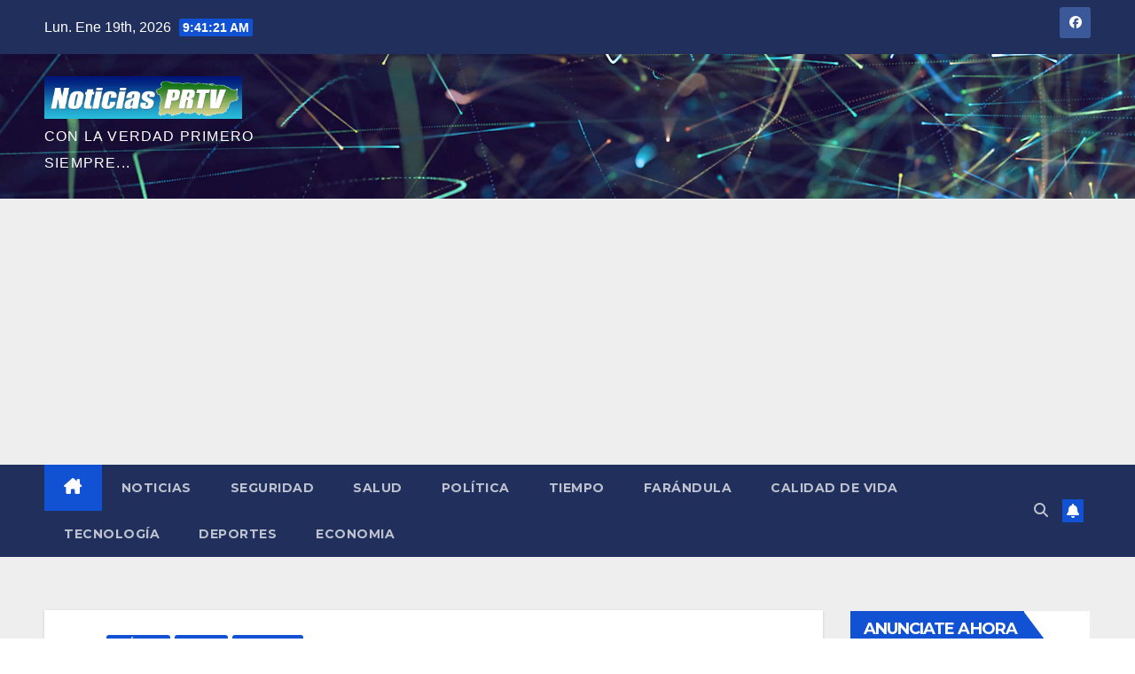

--- FILE ---
content_type: text/html; charset=UTF-8
request_url: http://noticiasprtv.com/chayanne-se-une-al-grupo-de-artistas-que-le-piden-a-rossello-que-salga-de-la-gobernacion/
body_size: 16001
content:
<!DOCTYPE html>
<html lang="es">
<head>
<meta charset="UTF-8">
<meta name="viewport" content="width=device-width, initial-scale=1">
<link rel="profile" href="http://gmpg.org/xfn/11">
<title>Chayanne se une al grupo de artistas que le piden a Rosselló que salga de la gobernación</title>
<meta name='robots' content='max-image-preview:large' />
<link rel="dns-prefetch" href="http://static.hupso.com/share/js/counters.js"><link rel="preconnect" href="http://static.hupso.com/share/js/counters.js"><link rel="preload" href="http://static.hupso.com/share/js/counters.js"><meta property="og:image" content="http://noticiasprtv.com/wp-content/uploads/2019/07/chayanne-200x300.jpg"/>
<!-- Open Graph Meta Tags generated by Blog2Social 873 - https://www.blog2social.com -->
<meta property="og:title" content="Chayanne se une al grupo de artistas que le piden a Rosselló que salga de la gobernación"/>
<meta property="og:description" content="La estrella boricua se sumo esta tarde a todos los artistas que le solicitan a Rosselló que salga de su posición para que la isla pueda continuar hacia adelan"/>
<meta property="og:url" content="/chayanne-se-une-al-grupo-de-artistas-que-le-piden-a-rossello-que-salga-de-la-gobernacion/"/>
<meta property="og:image" content="http://noticiasprtv.com/wp-content/uploads/2019/07/chayanne.jpg"/>
<meta property="og:image:width" content="640" />
<meta property="og:image:height" content="960" />
<meta property="og:type" content="article"/>
<meta property="og:article:published_time" content="2019-07-17 16:01:34"/>
<meta property="og:article:modified_time" content="2019-07-17 16:01:35"/>
<!-- Open Graph Meta Tags generated by Blog2Social 873 - https://www.blog2social.com -->

<!-- Twitter Card generated by Blog2Social 873 - https://www.blog2social.com -->
<meta name="twitter:card" content="summary">
<meta name="twitter:title" content="Chayanne se une al grupo de artistas que le piden a Rosselló que salga de la gobernación"/>
<meta name="twitter:description" content="La estrella boricua se sumo esta tarde a todos los artistas que le solicitan a Rosselló que salga de su posición para que la isla pueda continuar hacia adelan"/>
<meta name="twitter:image" content="http://noticiasprtv.com/wp-content/uploads/2019/07/chayanne.jpg"/>
<!-- Twitter Card generated by Blog2Social 873 - https://www.blog2social.com -->
<meta name="author" content="Redaccion NoticiasPRTV"/>
<link rel='dns-prefetch' href='//fonts.googleapis.com' />
<link rel="alternate" type="application/rss+xml" title=" &raquo; Feed" href="http://noticiasprtv.com/feed/" />
<link rel="alternate" type="application/rss+xml" title=" &raquo; Feed de los comentarios" href="http://noticiasprtv.com/comments/feed/" />
<script>
window._wpemojiSettings = {"baseUrl":"https:\/\/s.w.org\/images\/core\/emoji\/15.0.3\/72x72\/","ext":".png","svgUrl":"https:\/\/s.w.org\/images\/core\/emoji\/15.0.3\/svg\/","svgExt":".svg","source":{"concatemoji":"http:\/\/noticiasprtv.com\/wp-includes\/js\/wp-emoji-release.min.js?ver=6.6.4"}};
/*! This file is auto-generated */
!function(i,n){var o,s,e;function c(e){try{var t={supportTests:e,timestamp:(new Date).valueOf()};sessionStorage.setItem(o,JSON.stringify(t))}catch(e){}}function p(e,t,n){e.clearRect(0,0,e.canvas.width,e.canvas.height),e.fillText(t,0,0);var t=new Uint32Array(e.getImageData(0,0,e.canvas.width,e.canvas.height).data),r=(e.clearRect(0,0,e.canvas.width,e.canvas.height),e.fillText(n,0,0),new Uint32Array(e.getImageData(0,0,e.canvas.width,e.canvas.height).data));return t.every(function(e,t){return e===r[t]})}function u(e,t,n){switch(t){case"flag":return n(e,"\ud83c\udff3\ufe0f\u200d\u26a7\ufe0f","\ud83c\udff3\ufe0f\u200b\u26a7\ufe0f")?!1:!n(e,"\ud83c\uddfa\ud83c\uddf3","\ud83c\uddfa\u200b\ud83c\uddf3")&&!n(e,"\ud83c\udff4\udb40\udc67\udb40\udc62\udb40\udc65\udb40\udc6e\udb40\udc67\udb40\udc7f","\ud83c\udff4\u200b\udb40\udc67\u200b\udb40\udc62\u200b\udb40\udc65\u200b\udb40\udc6e\u200b\udb40\udc67\u200b\udb40\udc7f");case"emoji":return!n(e,"\ud83d\udc26\u200d\u2b1b","\ud83d\udc26\u200b\u2b1b")}return!1}function f(e,t,n){var r="undefined"!=typeof WorkerGlobalScope&&self instanceof WorkerGlobalScope?new OffscreenCanvas(300,150):i.createElement("canvas"),a=r.getContext("2d",{willReadFrequently:!0}),o=(a.textBaseline="top",a.font="600 32px Arial",{});return e.forEach(function(e){o[e]=t(a,e,n)}),o}function t(e){var t=i.createElement("script");t.src=e,t.defer=!0,i.head.appendChild(t)}"undefined"!=typeof Promise&&(o="wpEmojiSettingsSupports",s=["flag","emoji"],n.supports={everything:!0,everythingExceptFlag:!0},e=new Promise(function(e){i.addEventListener("DOMContentLoaded",e,{once:!0})}),new Promise(function(t){var n=function(){try{var e=JSON.parse(sessionStorage.getItem(o));if("object"==typeof e&&"number"==typeof e.timestamp&&(new Date).valueOf()<e.timestamp+604800&&"object"==typeof e.supportTests)return e.supportTests}catch(e){}return null}();if(!n){if("undefined"!=typeof Worker&&"undefined"!=typeof OffscreenCanvas&&"undefined"!=typeof URL&&URL.createObjectURL&&"undefined"!=typeof Blob)try{var e="postMessage("+f.toString()+"("+[JSON.stringify(s),u.toString(),p.toString()].join(",")+"));",r=new Blob([e],{type:"text/javascript"}),a=new Worker(URL.createObjectURL(r),{name:"wpTestEmojiSupports"});return void(a.onmessage=function(e){c(n=e.data),a.terminate(),t(n)})}catch(e){}c(n=f(s,u,p))}t(n)}).then(function(e){for(var t in e)n.supports[t]=e[t],n.supports.everything=n.supports.everything&&n.supports[t],"flag"!==t&&(n.supports.everythingExceptFlag=n.supports.everythingExceptFlag&&n.supports[t]);n.supports.everythingExceptFlag=n.supports.everythingExceptFlag&&!n.supports.flag,n.DOMReady=!1,n.readyCallback=function(){n.DOMReady=!0}}).then(function(){return e}).then(function(){var e;n.supports.everything||(n.readyCallback(),(e=n.source||{}).concatemoji?t(e.concatemoji):e.wpemoji&&e.twemoji&&(t(e.twemoji),t(e.wpemoji)))}))}((window,document),window._wpemojiSettings);
</script>
<style id='wp-emoji-styles-inline-css'>

	img.wp-smiley, img.emoji {
		display: inline !important;
		border: none !important;
		box-shadow: none !important;
		height: 1em !important;
		width: 1em !important;
		margin: 0 0.07em !important;
		vertical-align: -0.1em !important;
		background: none !important;
		padding: 0 !important;
	}
</style>
<link rel='stylesheet' id='wp-block-library-css' href='http://noticiasprtv.com/wp-includes/css/dist/block-library/style.min.css?ver=6.6.4' media='all' />
<style id='classic-theme-styles-inline-css'>
/*! This file is auto-generated */
.wp-block-button__link{color:#fff;background-color:#32373c;border-radius:9999px;box-shadow:none;text-decoration:none;padding:calc(.667em + 2px) calc(1.333em + 2px);font-size:1.125em}.wp-block-file__button{background:#32373c;color:#fff;text-decoration:none}
</style>
<style id='global-styles-inline-css'>
:root{--wp--preset--aspect-ratio--square: 1;--wp--preset--aspect-ratio--4-3: 4/3;--wp--preset--aspect-ratio--3-4: 3/4;--wp--preset--aspect-ratio--3-2: 3/2;--wp--preset--aspect-ratio--2-3: 2/3;--wp--preset--aspect-ratio--16-9: 16/9;--wp--preset--aspect-ratio--9-16: 9/16;--wp--preset--color--black: #000000;--wp--preset--color--cyan-bluish-gray: #abb8c3;--wp--preset--color--white: #ffffff;--wp--preset--color--pale-pink: #f78da7;--wp--preset--color--vivid-red: #cf2e2e;--wp--preset--color--luminous-vivid-orange: #ff6900;--wp--preset--color--luminous-vivid-amber: #fcb900;--wp--preset--color--light-green-cyan: #7bdcb5;--wp--preset--color--vivid-green-cyan: #00d084;--wp--preset--color--pale-cyan-blue: #8ed1fc;--wp--preset--color--vivid-cyan-blue: #0693e3;--wp--preset--color--vivid-purple: #9b51e0;--wp--preset--gradient--vivid-cyan-blue-to-vivid-purple: linear-gradient(135deg,rgba(6,147,227,1) 0%,rgb(155,81,224) 100%);--wp--preset--gradient--light-green-cyan-to-vivid-green-cyan: linear-gradient(135deg,rgb(122,220,180) 0%,rgb(0,208,130) 100%);--wp--preset--gradient--luminous-vivid-amber-to-luminous-vivid-orange: linear-gradient(135deg,rgba(252,185,0,1) 0%,rgba(255,105,0,1) 100%);--wp--preset--gradient--luminous-vivid-orange-to-vivid-red: linear-gradient(135deg,rgba(255,105,0,1) 0%,rgb(207,46,46) 100%);--wp--preset--gradient--very-light-gray-to-cyan-bluish-gray: linear-gradient(135deg,rgb(238,238,238) 0%,rgb(169,184,195) 100%);--wp--preset--gradient--cool-to-warm-spectrum: linear-gradient(135deg,rgb(74,234,220) 0%,rgb(151,120,209) 20%,rgb(207,42,186) 40%,rgb(238,44,130) 60%,rgb(251,105,98) 80%,rgb(254,248,76) 100%);--wp--preset--gradient--blush-light-purple: linear-gradient(135deg,rgb(255,206,236) 0%,rgb(152,150,240) 100%);--wp--preset--gradient--blush-bordeaux: linear-gradient(135deg,rgb(254,205,165) 0%,rgb(254,45,45) 50%,rgb(107,0,62) 100%);--wp--preset--gradient--luminous-dusk: linear-gradient(135deg,rgb(255,203,112) 0%,rgb(199,81,192) 50%,rgb(65,88,208) 100%);--wp--preset--gradient--pale-ocean: linear-gradient(135deg,rgb(255,245,203) 0%,rgb(182,227,212) 50%,rgb(51,167,181) 100%);--wp--preset--gradient--electric-grass: linear-gradient(135deg,rgb(202,248,128) 0%,rgb(113,206,126) 100%);--wp--preset--gradient--midnight: linear-gradient(135deg,rgb(2,3,129) 0%,rgb(40,116,252) 100%);--wp--preset--font-size--small: 13px;--wp--preset--font-size--medium: 20px;--wp--preset--font-size--large: 36px;--wp--preset--font-size--x-large: 42px;--wp--preset--spacing--20: 0.44rem;--wp--preset--spacing--30: 0.67rem;--wp--preset--spacing--40: 1rem;--wp--preset--spacing--50: 1.5rem;--wp--preset--spacing--60: 2.25rem;--wp--preset--spacing--70: 3.38rem;--wp--preset--spacing--80: 5.06rem;--wp--preset--shadow--natural: 6px 6px 9px rgba(0, 0, 0, 0.2);--wp--preset--shadow--deep: 12px 12px 50px rgba(0, 0, 0, 0.4);--wp--preset--shadow--sharp: 6px 6px 0px rgba(0, 0, 0, 0.2);--wp--preset--shadow--outlined: 6px 6px 0px -3px rgba(255, 255, 255, 1), 6px 6px rgba(0, 0, 0, 1);--wp--preset--shadow--crisp: 6px 6px 0px rgba(0, 0, 0, 1);}:where(.is-layout-flex){gap: 0.5em;}:where(.is-layout-grid){gap: 0.5em;}body .is-layout-flex{display: flex;}.is-layout-flex{flex-wrap: wrap;align-items: center;}.is-layout-flex > :is(*, div){margin: 0;}body .is-layout-grid{display: grid;}.is-layout-grid > :is(*, div){margin: 0;}:where(.wp-block-columns.is-layout-flex){gap: 2em;}:where(.wp-block-columns.is-layout-grid){gap: 2em;}:where(.wp-block-post-template.is-layout-flex){gap: 1.25em;}:where(.wp-block-post-template.is-layout-grid){gap: 1.25em;}.has-black-color{color: var(--wp--preset--color--black) !important;}.has-cyan-bluish-gray-color{color: var(--wp--preset--color--cyan-bluish-gray) !important;}.has-white-color{color: var(--wp--preset--color--white) !important;}.has-pale-pink-color{color: var(--wp--preset--color--pale-pink) !important;}.has-vivid-red-color{color: var(--wp--preset--color--vivid-red) !important;}.has-luminous-vivid-orange-color{color: var(--wp--preset--color--luminous-vivid-orange) !important;}.has-luminous-vivid-amber-color{color: var(--wp--preset--color--luminous-vivid-amber) !important;}.has-light-green-cyan-color{color: var(--wp--preset--color--light-green-cyan) !important;}.has-vivid-green-cyan-color{color: var(--wp--preset--color--vivid-green-cyan) !important;}.has-pale-cyan-blue-color{color: var(--wp--preset--color--pale-cyan-blue) !important;}.has-vivid-cyan-blue-color{color: var(--wp--preset--color--vivid-cyan-blue) !important;}.has-vivid-purple-color{color: var(--wp--preset--color--vivid-purple) !important;}.has-black-background-color{background-color: var(--wp--preset--color--black) !important;}.has-cyan-bluish-gray-background-color{background-color: var(--wp--preset--color--cyan-bluish-gray) !important;}.has-white-background-color{background-color: var(--wp--preset--color--white) !important;}.has-pale-pink-background-color{background-color: var(--wp--preset--color--pale-pink) !important;}.has-vivid-red-background-color{background-color: var(--wp--preset--color--vivid-red) !important;}.has-luminous-vivid-orange-background-color{background-color: var(--wp--preset--color--luminous-vivid-orange) !important;}.has-luminous-vivid-amber-background-color{background-color: var(--wp--preset--color--luminous-vivid-amber) !important;}.has-light-green-cyan-background-color{background-color: var(--wp--preset--color--light-green-cyan) !important;}.has-vivid-green-cyan-background-color{background-color: var(--wp--preset--color--vivid-green-cyan) !important;}.has-pale-cyan-blue-background-color{background-color: var(--wp--preset--color--pale-cyan-blue) !important;}.has-vivid-cyan-blue-background-color{background-color: var(--wp--preset--color--vivid-cyan-blue) !important;}.has-vivid-purple-background-color{background-color: var(--wp--preset--color--vivid-purple) !important;}.has-black-border-color{border-color: var(--wp--preset--color--black) !important;}.has-cyan-bluish-gray-border-color{border-color: var(--wp--preset--color--cyan-bluish-gray) !important;}.has-white-border-color{border-color: var(--wp--preset--color--white) !important;}.has-pale-pink-border-color{border-color: var(--wp--preset--color--pale-pink) !important;}.has-vivid-red-border-color{border-color: var(--wp--preset--color--vivid-red) !important;}.has-luminous-vivid-orange-border-color{border-color: var(--wp--preset--color--luminous-vivid-orange) !important;}.has-luminous-vivid-amber-border-color{border-color: var(--wp--preset--color--luminous-vivid-amber) !important;}.has-light-green-cyan-border-color{border-color: var(--wp--preset--color--light-green-cyan) !important;}.has-vivid-green-cyan-border-color{border-color: var(--wp--preset--color--vivid-green-cyan) !important;}.has-pale-cyan-blue-border-color{border-color: var(--wp--preset--color--pale-cyan-blue) !important;}.has-vivid-cyan-blue-border-color{border-color: var(--wp--preset--color--vivid-cyan-blue) !important;}.has-vivid-purple-border-color{border-color: var(--wp--preset--color--vivid-purple) !important;}.has-vivid-cyan-blue-to-vivid-purple-gradient-background{background: var(--wp--preset--gradient--vivid-cyan-blue-to-vivid-purple) !important;}.has-light-green-cyan-to-vivid-green-cyan-gradient-background{background: var(--wp--preset--gradient--light-green-cyan-to-vivid-green-cyan) !important;}.has-luminous-vivid-amber-to-luminous-vivid-orange-gradient-background{background: var(--wp--preset--gradient--luminous-vivid-amber-to-luminous-vivid-orange) !important;}.has-luminous-vivid-orange-to-vivid-red-gradient-background{background: var(--wp--preset--gradient--luminous-vivid-orange-to-vivid-red) !important;}.has-very-light-gray-to-cyan-bluish-gray-gradient-background{background: var(--wp--preset--gradient--very-light-gray-to-cyan-bluish-gray) !important;}.has-cool-to-warm-spectrum-gradient-background{background: var(--wp--preset--gradient--cool-to-warm-spectrum) !important;}.has-blush-light-purple-gradient-background{background: var(--wp--preset--gradient--blush-light-purple) !important;}.has-blush-bordeaux-gradient-background{background: var(--wp--preset--gradient--blush-bordeaux) !important;}.has-luminous-dusk-gradient-background{background: var(--wp--preset--gradient--luminous-dusk) !important;}.has-pale-ocean-gradient-background{background: var(--wp--preset--gradient--pale-ocean) !important;}.has-electric-grass-gradient-background{background: var(--wp--preset--gradient--electric-grass) !important;}.has-midnight-gradient-background{background: var(--wp--preset--gradient--midnight) !important;}.has-small-font-size{font-size: var(--wp--preset--font-size--small) !important;}.has-medium-font-size{font-size: var(--wp--preset--font-size--medium) !important;}.has-large-font-size{font-size: var(--wp--preset--font-size--large) !important;}.has-x-large-font-size{font-size: var(--wp--preset--font-size--x-large) !important;}
:where(.wp-block-post-template.is-layout-flex){gap: 1.25em;}:where(.wp-block-post-template.is-layout-grid){gap: 1.25em;}
:where(.wp-block-columns.is-layout-flex){gap: 2em;}:where(.wp-block-columns.is-layout-grid){gap: 2em;}
:root :where(.wp-block-pullquote){font-size: 1.5em;line-height: 1.6;}
</style>
<link rel='stylesheet' id='email-subscribers-css' href='http://noticiasprtv.com/wp-content/plugins/email-subscribers/lite/public/css/email-subscribers-public.css?ver=5.7.28' media='all' />
<link rel='stylesheet' id='hupso_css-css' href='http://noticiasprtv.com/wp-content/plugins/hupso-share-buttons-for-twitter-facebook-google/style.css?ver=6.6.4' media='all' />
<link rel='stylesheet' id='newsup-fonts-css' href='//fonts.googleapis.com/css?family=Montserrat%3A400%2C500%2C700%2C800%7CWork%2BSans%3A300%2C400%2C500%2C600%2C700%2C800%2C900%26display%3Dswap&#038;subset=latin%2Clatin-ext' media='all' />
<link rel='stylesheet' id='bootstrap-css' href='http://noticiasprtv.com/wp-content/themes/newsup/css/bootstrap.css?ver=6.6.4' media='all' />
<link rel='stylesheet' id='newsup-style-css' href='http://noticiasprtv.com/wp-content/themes/newsup/style.css?ver=6.6.4' media='all' />
<link rel='stylesheet' id='newsup-default-css' href='http://noticiasprtv.com/wp-content/themes/newsup/css/colors/default.css?ver=6.6.4' media='all' />
<link rel='stylesheet' id='font-awesome-5-all-css' href='http://noticiasprtv.com/wp-content/themes/newsup/css/font-awesome/css/all.min.css?ver=6.6.4' media='all' />
<link rel='stylesheet' id='font-awesome-4-shim-css' href='http://noticiasprtv.com/wp-content/themes/newsup/css/font-awesome/css/v4-shims.min.css?ver=6.6.4' media='all' />
<link rel='stylesheet' id='owl-carousel-css' href='http://noticiasprtv.com/wp-content/themes/newsup/css/owl.carousel.css?ver=6.6.4' media='all' />
<link rel='stylesheet' id='smartmenus-css' href='http://noticiasprtv.com/wp-content/themes/newsup/css/jquery.smartmenus.bootstrap.css?ver=6.6.4' media='all' />
<link rel='stylesheet' id='newsup-custom-css-css' href='http://noticiasprtv.com/wp-content/themes/newsup/inc/ansar/customize/css/customizer.css?ver=1.0' media='all' />
<script src="http://noticiasprtv.com/wp-includes/js/jquery/jquery.min.js?ver=3.7.1" id="jquery-core-js"></script>
<script src="http://noticiasprtv.com/wp-includes/js/jquery/jquery-migrate.min.js?ver=3.4.1" id="jquery-migrate-js"></script>
<script src="http://noticiasprtv.com/wp-content/plugins/itro-popup/scripts/itro-scripts.js?ver=6.6.4" id="itro-scripts-js"></script>
<script id="ntb_js_into_anims-js-extra">
var ntb_i_ls = [];
</script>
<script src="http://noticiasprtv.com/wp-content/themes/newsup/js/navigation.js?ver=6.6.4" id="newsup-navigation-js"></script>
<script src="http://noticiasprtv.com/wp-content/themes/newsup/js/bootstrap.js?ver=6.6.4" id="bootstrap-js"></script>
<script src="http://noticiasprtv.com/wp-content/themes/newsup/js/owl.carousel.min.js?ver=6.6.4" id="owl-carousel-min-js"></script>
<script src="http://noticiasprtv.com/wp-content/themes/newsup/js/jquery.smartmenus.js?ver=6.6.4" id="smartmenus-js-js"></script>
<script src="http://noticiasprtv.com/wp-content/themes/newsup/js/jquery.smartmenus.bootstrap.js?ver=6.6.4" id="bootstrap-smartmenus-js-js"></script>
<script src="http://noticiasprtv.com/wp-content/themes/newsup/js/jquery.marquee.js?ver=6.6.4" id="newsup-marquee-js-js"></script>
<script src="http://noticiasprtv.com/wp-content/themes/newsup/js/main.js?ver=6.6.4" id="newsup-main-js-js"></script>
<link rel="https://api.w.org/" href="http://noticiasprtv.com/wp-json/" /><link rel="alternate" title="JSON" type="application/json" href="http://noticiasprtv.com/wp-json/wp/v2/posts/50396" /><link rel="EditURI" type="application/rsd+xml" title="RSD" href="http://noticiasprtv.com/xmlrpc.php?rsd" />
<meta name="generator" content="WordPress 6.6.4" />
<link rel="canonical" href="http://noticiasprtv.com/chayanne-se-une-al-grupo-de-artistas-que-le-piden-a-rossello-que-salga-de-la-gobernacion/" />
<link rel='shortlink' href='http://noticiasprtv.com/?p=50396' />
<link rel="alternate" title="oEmbed (JSON)" type="application/json+oembed" href="http://noticiasprtv.com/wp-json/oembed/1.0/embed?url=http%3A%2F%2Fnoticiasprtv.com%2Fchayanne-se-une-al-grupo-de-artistas-que-le-piden-a-rossello-que-salga-de-la-gobernacion%2F" />
<link rel="alternate" title="oEmbed (XML)" type="text/xml+oembed" href="http://noticiasprtv.com/wp-json/oembed/1.0/embed?url=http%3A%2F%2Fnoticiasprtv.com%2Fchayanne-se-une-al-grupo-de-artistas-que-le-piden-a-rossello-que-salga-de-la-gobernacion%2F&#038;format=xml" />
<!-- Start Alexa Certify Javascript -->
<script type="text/javascript">
_atrk_opts = { atrk_acct:"6u/Vh1aUXR00Ez", domain:"noticiasprtv.com",dynamic: true};
(function() { var as = document.createElement('script'); as.type = 'text/javascript'; as.async = true; as.src = "https://d31qbv1cthcecs.cloudfront.net/atrk.js"; var s = document.getElementsByTagName('script')[0];s.parentNode.insertBefore(as, s); })();
</script>
<noscript><img src="https://d5nxst8fruw4z.cloudfront.net/atrk.gif?account=6u/Vh1aUXR00Ez" style="display:none" height="1" width="1" alt="" /></noscript>
<!-- End Alexa Certify Javascript -->

        <style>
		@font-face {
        font-family: DroidKufi_Ben;
        src: url(http://noticiasprtv.com/wp-content/plugins/news-ticker-benaceur/font/DroidKufi-Regular.eot);
        src: url(http://noticiasprtv.com/wp-content/plugins/news-ticker-benaceur/font/DroidKufi-Regular.eot?#iefix) format("embedded-opentype"),
        url(http://noticiasprtv.com/wp-content/plugins/news-ticker-benaceur/font/droidkufi-regular.ttf) format("truetype"),
		url(http://noticiasprtv.com/wp-content/plugins/news-ticker-benaceur/font/droidkufi-regular.woff2) format("woff2"),
	    url(http://noticiasprtv.com/wp-content/plugins/news-ticker-benaceur/font/droidkufi-regular.woff) format("woff");
        }
        </style>
		<style>#ntbne_five, #ntbne_five_ie8, #ntbne2, #scroll-ntb {display: none;}</style><style type="text/css">
		

	#ntbne_five {
		margin-left: 0;
	    color:#000000;
	}
	#ntbne_five li {
		list-style: none;
		margin-top:0px;
		display: block;
	}
	.news-ticker-ntb ul a {
	    color:#000000;
		text-decoration: none;
	}
	
	.news-ticker-ntb, #ntbne_five_c {
    	height:42px;
	    line-height:42px;
	}

	#ntbne_five {
    	height:42px;
	}
	#ntbne_five li {
		overflow-y: hidden;
		list-style: none;
		margin-top:0px;
		display: block;
    	height:42px;
	    line-height:42px;
	}
	.news-ticker-ntb {
	    line-height:42px;
	}
	.news-ticker-ntb ul {
		overflow-y: hidden;
	}

    	#ntbne_five {margin-right: 54px;}
	.news-ticker-ntb ul {width:auto !important;}
    
@media only screen and (max-width: 782px) {
	
	    #ntb--title {display:none;}
	
	#ntbne_five {margin-right: 10px;}
	
	#ntbne_five {
    	height:46px;
	}
	#ntbne_five li {
    	height:46px;
	    line-height:46px;
	}
	
	.news-ticker-ntb, #ntbne_five_c {
    	height:46px;
	    line-height:46px;
	}
	   
    #next-button-ntb,#prev-button-ntb {display:none;}
	}

		 .news-ticker-ntb ul a:hover {
		color:#847c7c;
		text-decoration: none;
	   -webkit-transition: all 0.5s ease-out;
	   -moz-transition: all 0.5s ease-out;
	   -o-transition: all 0.5s ease-out;
	    transition: all 0.5s ease-out;
	}
@media only screen and (max-width: 782px) { 
    #ntb--title {display:none;}
	
	.news-ticker-ntb ul {
		padding-top: 0px;
		padding-left: 5px;
       }
}

@media only screen and (min-width: 782px) {
	#ntb--title {
        z-index: 2;
		color:#FFFFFF;
		background-color:#CE0000;
    	font-size:14px;
		display:block;
		float:left;
		height:42px;
		text-align:center;
		    	line-height:42px;
		
	

	}
    @-webkit-keyframes pulsateNTB
    {
	0%   { color: #ddd; text-shadow: 0 -1px 0 #000; }
	50%  { color: #fff; text-shadow: 0 -1px 0 #444, 0 0 5px #ffd, 0 0 8px #fff; }
	100% { color: #ddd; text-shadow: 0 -1px 0 #000; }
    }
    @keyframes pulsateNTB
    {
	0%   { color: #ddd; text-shadow: 0 -1px 0 #000; }
	50%  { color: #fff; text-shadow: 0 -1px 0 #444, 0 0 5px #ffd, 0 0 8px #fff; }
	100% { color: #ddd; text-shadow: 0 -1px 0 #000; }
    }
	
}
	.news-ticker-ntb {
	font-family:Verdana, DroidKufi_Ben, Arial;
	font-size:14px;
	font-weight:normal;
	width:100%;
	opacity:1;
	position:relative;
    overflow: hidden;
	}

@media only screen and (min-width: 782px) {
	.news-ticker-ntb {
	line-height:42px;
	}
}

</style>

<style>
	.n_t_ntb_b, .news-ticker-ntb, .news_ticker_ntb_ie8 {
	margin:0px 0px 0px 0px;
	box-sizing: border-box;
    -webkit-box-sizing: border-box;
	border-left:0px solid #CE1031;
	border-right:0px solid #CE1031;
    border-radius:1px;
	text-shadow: none;
    }
	
	#ntbne_five_c, #ntbne_five_c_ie8 {
	border-top:0px solid #CE1031;
	border-bottom:2px solid #CE1031;
    box-sizing: border-box;
    -webkit-box-sizing: border-box;	
	position: relative;
		margin: 0;
	}
	
	.news-ticker-ntb ul, .news_ticker_ntb_ie8 ul {
	padding: 0px;
	margin: 0px;
	}
	
	
	#ntb--title, .n_t_ntb_b-name, #ntb--title_ie8 {
	    font-family:Verdana, DroidKufi_Ben, Arial; 
        box-sizing: border-box;
        -webkit-box-sizing: border-box;	
    	height:42px;
		line-height:40px;
	    margin-top: 0px;
	    	    margin-right: 5px;
	    		margin-left: 0px;
	    border-top:0px solid #FFFFFF;
	    border-bottom:0px solid #FFFFFF;
	    border-left:0px solid #FFFFFF;
	    border-right:0px solid #FFFFFF;
		width: 90px;
	}
	
	.news-ticker-ntb, .news_ticker_ntb_ie8 {
	    		direction:ltr;
	    		text-align:left;
	}

    @media only screen and (min-width: 782px) {
    .news-ticker-ntb, .n_t_ntb_b {letter-spacing: normal;}
	}
	
.ntb_ellip {
  display: block;
  height: 100%;
}

.ntb_ellip-line {
  text-overflow: ellipsis;
  white-space: nowrap;
  word-wrap: normal;
  max-width: 100%;
}

.ntb_ellip,
.ntb_ellip-line {
  position: relative;
  overflow: hidden;
}

    @media only screen and (max-width: 782px) {
		
    	
	#ntbne2 ul, #ntbne_five_c {
		padding-left: 5px;
		}
	
	#ntbne_five, #ntbne2 ul, #ntbne_five_c {
	padding-top: 0px;
	padding-bottom: 0px;
	margin-top: 0px;
	margin-bottom: 0px;
	margin-left: 0px;
	}
	
	.news-ticker-ntb, .ticker-content, .n_t_ntb_b {
	font-size:15px;
	}
		}

	    .news-ticker-ntb ul {
	margin-top: 0px; 
	margin-bottom: 0px;
	}
	
		
		
	#next-button-ntb:before,#next-button-ntb_ie8:before {content: "\003E";}
	#prev-button-ntb:before,#prev-button-ntb_ie8:before {content: "\003C";}
    	
		
	#next-button-ntb:before, #next-button-ntb_ie8:before, #prev-button-ntb:before, #prev-button-ntb_ie8:before {
	font-family: Verdana, Tahoma;	
	font-weight: normal;
	}
	
    #next-button-ntb, #prev-button-ntb, #next-button-ntb_ie8, #prev-button-ntb_ie8 {
    position:absolute;
	z-index: 99;
    cursor:pointer;
    -webkit-transition: opacity 1s ease-in-out;
    -moz-transition: opacity 0.3s ease-in-out;
    -ms-transition: opacity 0.3s ease-in-out;
    -o-transition: opacity 0.3s ease-in-out;
    transition: opacity 0.3s ease-in-out; 
	filter: alpha(opacity=70);
    opacity: 0.7;
	top:0px;
	margin-top:0px;
    font-size:26px;
	color:#8F8F8F;
	}
	
	#next-button-ntb, #next-button-ntb_ie8 {right: 10px;} #prev-button-ntb, #prev-button-ntb_ie8 {right: 34px;}	
    #next-button-ntb:hover, #prev-button-ntb:hover, #next-button-ntb_ie8:hover, #prev-button-ntb_ie8:hover {
    filter: alpha(opacity=100);
    opacity: 1;
	}
	
	.n_t_ntb_b a, .news-ticker-ntb a, .news_ticker_ntb_ie8 a, .ntb_ellip {
	font-family:Verdana, DroidKufi_Ben, Arial; 
	text-decoration:none; 
	}
	
    .news-ticker-ntb, .news_ticker_ntb_ie8, .n_t_ntb_b a, .news-ticker-ntb a, .news_ticker_ntb_ie8 a, #ntb--title, .n_t_ntb_b-name, #ntb--title_ie8 {
	font-weight:normal;
	}

    .n_t_ntb_b, .news-ticker-ntb {background-color:#FFFFFF;}   
	#ntbne_five li, #ntbne_five_ie8 li, #ntbne_five, #ntbne_five_ie8 {
    	height:41px;
		line-height:41px;
	}
	#next-button-ntb, #prev-button-ntb, #prev-button-ntb_ie8 {
		line-height:39px;
	}
	    @media only screen and (max-width: 782px) {
		
	#ntbne_five li, #ntbne_five {
    	height:45px;
		line-height:45px;
	}
	#next-button-ntb, #prev-button-ntb {
		line-height:43px;
	}
	
	}
    	.n_t_ntb_b a, .news-ticker-ntb a, .news_ticker_ntb_ie8 a {display:block !important;}
</style>



<!--[if lt IE 9]>
<style>
    .n_t_ntb_b, .news-ticker-ntb, #next-button-ntb_ie8,#prev-button-ntb_ie8 {display:none;}

		

	#ntbne_five_ie8 {
		margin-left: 0;
		display:block;
	    color:#bebebe;
	}
	#ntbne_five_ie8 li {
		list-style: none;
		margin-top:0px;
		display: block;
	}
	.news_ticker_ntb_ie8 ul a {
	    color:#000000;
		text-decoration: none;
	}
	
	.news_ticker_ntb_ie8, #ntbne_five_ie8_c {
    	height:42px;
	    line-height:42px;
	}

	#ntbne_five_ie8 {
    	height:42px;
	}
	#ntbne_five_ie8 li {
		overflow-y: hidden;
		list-style: none;
		margin-top:0px;
		display: block;
    	height:42px;
	    line-height:42px;
	}
	.news_ticker_ntb_ie8 {
	    line-height:42px;
	}
	.news_ticker_ntb_ie8 ul {
		overflow-y: hidden;
	}

	.news_ticker_ntb_ie8 ul a:hover {
		color:#847c7c;
		text-decoration: none;
	   -webkit-transition: all 0.5s ease-out;
	   -moz-transition: all 0.5s ease-out;
	   -o-transition: all 0.5s ease-out;
	    transition: all 0.5s ease-out;
	}

	#ntb--title_ie8 {
        z-index: 2;
		color:#FFFFFF;
		background-color:#CE0000;
    	font-size:14px;
		display:block;
		float:left;
		height:42px;
		text-align:center;
		    	line-height:42px;
		
	

	}
    @-webkit-keyframes pulsateNTB
    {
	0%   { color: #ddd; text-shadow: 0 -1px 0 #000; }
	50%  { color: #fff; text-shadow: 0 -1px 0 #444, 0 0 5px #ffd, 0 0 8px #fff; }
	100% { color: #ddd; text-shadow: 0 -1px 0 #000; }
    }
    @keyframes pulsateNTB
    {
	0%   { color: #ddd; text-shadow: 0 -1px 0 #000; }
	50%  { color: #fff; text-shadow: 0 -1px 0 #444, 0 0 5px #ffd, 0 0 8px #fff; }
	100% { color: #ddd; text-shadow: 0 -1px 0 #000; }
    }
	
	.news_ticker_ntb_ie8 {
	font-family:Verdana, DroidKufi_Ben, Arial;
	font-size:14px;
	font-weight:normal;
	width:100%;
	opacity:1;
	position:relative;
    overflow: hidden;
	}
	
    .news_ticker_ntb_ie8 ul {
	margin-top: 0px; 
	margin-bottom: 0px;
	}
	
	.ntbne_old_browser_ie8 {
	padding:0 6px;
	background: yellow;	
	color: red;	
	}
	
</style>

<div class="news_ticker_ntb_ie8">
		 	 
		 <span id="ntb--title_ie8">Latest news</span>
		 				<a title="next" href="#"><div id="next-button-ntb_ie8"></div></a>
				<a title="prev" href="#"><div id="prev-button-ntb_ie8"></div></a>
							
					
				<ul id="ntbne_five_ie8" >
				<li><a href="#" title="">
                <p class="ntbne_old_browser_ie8">Your browser is an old version, that's not compatible with this news ticker, update it!</p>
				</a></li>                </ul>
</div>

<![endif]-->
<style>#ntbne_five, #ntbne_five_ie8, #scroll-ntb {display: inherit;}</style> 
<style type="text/css" id="custom-background-css">
    .wrapper { background-color: #eee; }
</style>
    <style type="text/css">
            body .site-title a,
        body .site-description {
            color: #ffffff;
        }

        .site-branding-text .site-title a {
                font-size: px;
            }

            @media only screen and (max-width: 640px) {
                .site-branding-text .site-title a {
                    font-size: 40px;

                }
            }

            @media only screen and (max-width: 375px) {
                .site-branding-text .site-title a {
                    font-size: 32px;

                }
            }

        </style>
    <style></style></head>
<body class="post-template-default single single-post postid-50396 single-format-standard wp-custom-logo wp-embed-responsive ta-hide-date-author-in-list" >
<div id="page" class="site">
<a class="skip-link screen-reader-text" href="#content">
Saltar al contenido</a>
  <div class="wrapper" id="custom-background-css">
    <header class="mg-headwidget">
      <!--==================== TOP BAR ====================-->
      <div class="mg-head-detail hidden-xs">
    <div class="container-fluid">
        <div class="row align-items-center">
            <div class="col-md-6 col-xs-12">
                <ul class="info-left">
                            <li>Lun. Ene 19th, 2026             <span  id="time" class="time"></span>
                    
        </li>
                    </ul>
            </div>
            <div class="col-md-6 col-xs-12">
                <ul class="mg-social info-right">
                            <li>
            <a  target="_blank"  href="https://www.facebook.com/NoticiasPRTV">
                <span class="icon-soci facebook">
                    <i class="fab fa-facebook"></i>
                </span> 
            </a>
        </li>
                        </ul>
            </div>
        </div>
    </div>
</div>
      <div class="clearfix"></div>

      
      <div class="mg-nav-widget-area-back" style='background-image: url("http://noticiasprtv.com/wp-content/themes/newsup/images/head-back.jpg" );'>
                <div class="overlay">
          <div class="inner" > 
              <div class="container-fluid">
                  <div class="mg-nav-widget-area">
                    <div class="row align-items-center">
                      <div class="col-md-3 text-center-xs">
                        <div class="navbar-header">
                          <div class="site-logo">
                            <a href="http://noticiasprtv.com/" class="navbar-brand" rel="home"><img width="1400" height="300" src="http://noticiasprtv.com/wp-content/uploads/2014/01/cropped-cropped-191237_318875154915310_411568650_o.jpg" class="custom-logo" alt="" decoding="async" fetchpriority="high" srcset="http://noticiasprtv.com/wp-content/uploads/2014/01/cropped-cropped-191237_318875154915310_411568650_o.jpg 1400w, http://noticiasprtv.com/wp-content/uploads/2014/01/cropped-cropped-191237_318875154915310_411568650_o-300x64.jpg 300w, http://noticiasprtv.com/wp-content/uploads/2014/01/cropped-cropped-191237_318875154915310_411568650_o-1024x219.jpg 1024w, http://noticiasprtv.com/wp-content/uploads/2014/01/cropped-cropped-191237_318875154915310_411568650_o-768x165.jpg 768w" sizes="(max-width: 1400px) 100vw, 1400px" /></a>                          </div>
                          <div class="site-branding-text ">
                                                            <p class="site-title"> <a href="http://noticiasprtv.com/" rel="home"></a></p>
                                                            <p class="site-description">CON LA VERDAD PRIMERO SIEMPRE...</p>
                          </div>    
                        </div>
                      </div>
                                          </div>
                  </div>
              </div>
          </div>
        </div>
      </div>
    <div class="mg-menu-full">
      <nav class="navbar navbar-expand-lg navbar-wp">
        <div class="container-fluid">
          <!-- Right nav -->
          <div class="m-header align-items-center">
                            <a class="mobilehomebtn" href="http://noticiasprtv.com"><span class="fa-solid fa-house-chimney"></span></a>
              <!-- navbar-toggle -->
              <button class="navbar-toggler mx-auto" type="button" data-toggle="collapse" data-target="#navbar-wp" aria-controls="navbarSupportedContent" aria-expanded="false" aria-label="Alternar navegación">
                <span class="burger">
                  <span class="burger-line"></span>
                  <span class="burger-line"></span>
                  <span class="burger-line"></span>
                </span>
              </button>
              <!-- /navbar-toggle -->
                          <div class="dropdown show mg-search-box pr-2">
                <a class="dropdown-toggle msearch ml-auto" href="#" role="button" id="dropdownMenuLink" data-toggle="dropdown" aria-haspopup="true" aria-expanded="false">
                <i class="fas fa-search"></i>
                </a> 
                <div class="dropdown-menu searchinner" aria-labelledby="dropdownMenuLink">
                    <form role="search" method="get" id="searchform" action="http://noticiasprtv.com/">
  <div class="input-group">
    <input type="search" class="form-control" placeholder="Buscar" value="" name="s" />
    <span class="input-group-btn btn-default">
    <button type="submit" class="btn"> <i class="fas fa-search"></i> </button>
    </span> </div>
</form>                </div>
            </div>
                  <a href="#" target="_blank" class="btn-bell btn-theme mx-2"><i class="fa fa-bell"></i></a>
                      
          </div>
          <!-- /Right nav --> 
          <div class="collapse navbar-collapse" id="navbar-wp">
            <div class="d-md-block">
              <ul id="menu-main-menu" class="nav navbar-nav mr-auto "><li class="active home"><a class="homebtn" href="http://noticiasprtv.com"><span class='fa-solid fa-house-chimney'></span></a></li><li id="menu-item-11615" class="menu-item menu-item-type-taxonomy menu-item-object-category current-post-ancestor current-menu-parent current-post-parent menu-item-11615"><a class="nav-link" title="Noticias" href="http://noticiasprtv.com/category/noticias/">Noticias</a></li>
<li id="menu-item-11617" class="menu-item menu-item-type-taxonomy menu-item-object-category menu-item-11617"><a class="nav-link" title="Seguridad" href="http://noticiasprtv.com/category/seguridad/">Seguridad</a></li>
<li id="menu-item-11618" class="menu-item menu-item-type-taxonomy menu-item-object-category menu-item-11618"><a class="nav-link" title="Salud" href="http://noticiasprtv.com/category/salud/">Salud</a></li>
<li id="menu-item-11619" class="menu-item menu-item-type-taxonomy menu-item-object-category menu-item-11619"><a class="nav-link" title="Política" href="http://noticiasprtv.com/category/politica/">Política</a></li>
<li id="menu-item-11620" class="menu-item menu-item-type-taxonomy menu-item-object-category menu-item-11620"><a class="nav-link" title="Tiempo" href="http://noticiasprtv.com/category/tiempo/">Tiempo</a></li>
<li id="menu-item-11622" class="menu-item menu-item-type-taxonomy menu-item-object-category current-post-ancestor current-menu-parent current-post-parent menu-item-11622"><a class="nav-link" title="Farándula" href="http://noticiasprtv.com/category/farandula/">Farándula</a></li>
<li id="menu-item-11623" class="menu-item menu-item-type-taxonomy menu-item-object-category menu-item-11623"><a class="nav-link" title="Calidad de Vida" href="http://noticiasprtv.com/category/calidad-de-vida/">Calidad de Vida</a></li>
<li id="menu-item-11624" class="menu-item menu-item-type-taxonomy menu-item-object-category menu-item-11624"><a class="nav-link" title="Tecnología" href="http://noticiasprtv.com/category/tecnologia/">Tecnología</a></li>
<li id="menu-item-11625" class="menu-item menu-item-type-taxonomy menu-item-object-category menu-item-11625"><a class="nav-link" title="Deportes" href="http://noticiasprtv.com/category/deportes/">Deportes</a></li>
<li id="menu-item-11626" class="menu-item menu-item-type-taxonomy menu-item-object-category menu-item-11626"><a class="nav-link" title="Economia" href="http://noticiasprtv.com/category/economia/">Economia</a></li>
</ul>            </div>      
          </div>
          <!-- Right nav -->
          <div class="desk-header d-lg-flex pl-3 ml-auto my-2 my-lg-0 position-relative align-items-center">
                        <div class="dropdown show mg-search-box pr-2">
                <a class="dropdown-toggle msearch ml-auto" href="#" role="button" id="dropdownMenuLink" data-toggle="dropdown" aria-haspopup="true" aria-expanded="false">
                <i class="fas fa-search"></i>
                </a> 
                <div class="dropdown-menu searchinner" aria-labelledby="dropdownMenuLink">
                    <form role="search" method="get" id="searchform" action="http://noticiasprtv.com/">
  <div class="input-group">
    <input type="search" class="form-control" placeholder="Buscar" value="" name="s" />
    <span class="input-group-btn btn-default">
    <button type="submit" class="btn"> <i class="fas fa-search"></i> </button>
    </span> </div>
</form>                </div>
            </div>
                  <a href="#" target="_blank" class="btn-bell btn-theme mx-2"><i class="fa fa-bell"></i></a>
                  </div>
          <!-- /Right nav -->
      </div>
      </nav> <!-- /Navigation -->
    </div>
</header>
<div class="clearfix"></div> <!-- =========================
     Page Content Section      
============================== -->
<main id="content" class="single-class content">
  <!--container-->
    <div class="container-fluid">
      <!--row-->
        <div class="row">
                  <div class="col-lg-9 col-md-8">
                                <div class="mg-blog-post-box"> 
                    <div class="mg-header">
                        <div class="mg-blog-category"><a class="newsup-categories category-color-1" href="http://noticiasprtv.com/category/farandula/" alt="Ver todas las entradas en Farándula"> 
                                 Farándula
                             </a><a class="newsup-categories category-color-1" href="http://noticiasprtv.com/category/noticias/" alt="Ver todas las entradas en Noticias"> 
                                 Noticias
                             </a><a class="newsup-categories category-color-1" href="http://noticiasprtv.com/category/ultima-hora/" alt="Ver todas las entradas en ULTIMA HORA"> 
                                 ULTIMA HORA
                             </a></div>                        <h1 class="title single"> <a title="Enlace permanente a:Chayanne se une al grupo de artistas que le piden a Rosselló que salga de la gobernación">
                            Chayanne se une al grupo de artistas que le piden a Rosselló que salga de la gobernación</a>
                        </h1>
                                                <div class="media mg-info-author-block"> 
                                                        <a class="mg-author-pic" href="http://noticiasprtv.com/author/redaccion-noticiasprtv/"> <img alt='' src='http://2.gravatar.com/avatar/bee5a9383ec97ea7fc4c7e8f7721788b?s=150&#038;d=mm&#038;r=g' srcset='http://2.gravatar.com/avatar/bee5a9383ec97ea7fc4c7e8f7721788b?s=300&#038;d=mm&#038;r=g 2x' class='avatar avatar-150 photo' height='150' width='150' decoding='async'/> </a>
                                                        <div class="media-body">
                                                            <h4 class="media-heading"><span>Por</span><a href="http://noticiasprtv.com/author/redaccion-noticiasprtv/">Redaccion NoticiasPRTV</a></h4>
                                                            <span class="mg-blog-date"><i class="fas fa-clock"></i> 
                                    Jul 17, 2019                                </span>
                                                        </div>
                        </div>
                                            </div>
                    <img width="640" height="960" src="http://noticiasprtv.com/wp-content/uploads/2019/07/chayanne.jpg" class="img-fluid wp-post-image" alt="" decoding="async" srcset="http://noticiasprtv.com/wp-content/uploads/2019/07/chayanne.jpg 640w, http://noticiasprtv.com/wp-content/uploads/2019/07/chayanne-200x300.jpg 200w" sizes="(max-width: 640px) 100vw, 640px" />                    <article class="page-content-single small single">
                        <script async src="//pagead2.googlesyndication.com/pagead/js/adsbygoogle.js"></script>
<!-- upper post -->
<ins class="adsbygoogle"
     style="display:block"
     data-ad-client="ca-pub-3839907822932285"
     data-ad-slot="3997372450"
     data-ad-format="auto"></ins>
<script>
(adsbygoogle = window.adsbygoogle || []).push({});
</script>
<figure class="wp-block-image"><img decoding="async" width="640" height="960" src="http://noticiasprtv.com/wp-content/uploads/2019/07/chayanne.jpg" alt="" class="wp-image-50397" srcset="http://noticiasprtv.com/wp-content/uploads/2019/07/chayanne.jpg 640w, http://noticiasprtv.com/wp-content/uploads/2019/07/chayanne-200x300.jpg 200w" sizes="(max-width: 640px) 100vw, 640px" /></figure>



<p>La estrella boricua se sumo esta tarde a todos los artistas que le solicitan a Rosselló que salga de su posición para que la isla pueda continuar hacia adelante;</p>



<p>Veamos su comunicación </p>



<h2 class="wp-block-heading"><a href="https://www.instagram.com/chayanne/">chayanne</a>Verified</h2>



<p>Dios nos premió con la Isla del Encanto, donde la gente es buena y quiere que se le respete para poder trabajar y cubrir sus necesidades de casa, educación, salud y recreo.<br />Hoy nos unimos como pueblo para que se escuche una sola voz y logremos el cambio que necesitamos, pero que en esa búsqueda siempre estén presentes el respeto por nuestros semejantes, la paz y el diálogo. Puerto Rico, hoy más que nunca te llevo en el corazón. 🇵🇷 <a href="https://www.instagram.com/explore/tags/puertorico/">#puertorico</a><br /><a href="https://www.instagram.com/explore/tags/isladelencanto🇵🇷/">#isladelencanto🇵🇷</a><br /><a href="https://www.instagram.com/explore/tags/porpuertorico/">#porpuertorico</a></p><div class="9zQ7MieZ" style="clear:both;float:left;width:100%;margin:0 0 20px 0;"><script async src="//pagead2.googlesyndication.com/pagead/js/adsbygoogle.js"></script>
<!-- Mid post -->
<ins class="adsbygoogle"
     style="display:block"
     data-ad-client="ca-pub-3839907822932285"
     data-ad-slot="7667270053"
     data-ad-format="auto"></ins>
<script>
(adsbygoogle = window.adsbygoogle || []).push({});
</script></div>
<div style="padding-bottom:20px; padding-top:10px;" class="hupso-share-buttons"><!-- Hupso Share Buttons - https://www.hupso.com/share/ --><a class="hupso_counters" href="https://www.hupso.com/share/"><img decoding="async" src="http://static.hupso.com/share/buttons/lang/es/share-small.png" style="border:0px; padding-top:2px; float:left;" alt="Share Button"/></a><script type="text/javascript">var hupso_services_c=new Array("twitter","facebook_like","facebook_send","google","email");var hupso_counters_lang = "es_LA";var hupso_image_folder_url = "";var hupso_url_c="";var hupso_title_c="Chayanne%20se%20une%20al%20grupo%20de%20artistas%20que%20le%20piden%20a%20Rossell%C3%B3%20que%20salga%20de%20la%20gobernaci%C3%B3n";</script><script type="text/javascript" src="http://static.hupso.com/share/js/counters.js"></script><!-- Hupso Share Buttons --></div></p>        <script>
        function pinIt() {
        var e = document.createElement('script');
        e.setAttribute('type','text/javascript');
        e.setAttribute('charset','UTF-8');
        e.setAttribute('src','https://assets.pinterest.com/js/pinmarklet.js?r='+Math.random()*99999999);
        document.body.appendChild(e);
        }
        </script>
        <div class="post-share">
            <div class="post-share-icons cf">
                <a href="https://www.facebook.com/sharer.php?u=http%3A%2F%2Fnoticiasprtv.com%2Fchayanne-se-une-al-grupo-de-artistas-que-le-piden-a-rossello-que-salga-de-la-gobernacion%2F" class="link facebook" target="_blank" >
                    <i class="fab fa-facebook"></i>
                </a>
                <a href="http://twitter.com/share?url=http%3A%2F%2Fnoticiasprtv.com%2Fchayanne-se-une-al-grupo-de-artistas-que-le-piden-a-rossello-que-salga-de-la-gobernacion%2F&#038;text=Chayanne%20se%20une%20al%20grupo%20de%20artistas%20que%20le%20piden%20a%20Rossell%C3%B3%20que%20salga%20de%20la%20gobernaci%C3%B3n" class="link x-twitter" target="_blank">
                    <i class="fa-brands fa-x-twitter"></i>
                </a>
                <a href="mailto:?subject=Chayanne%20se%20une%20al%20grupo%20de%20artistas%20que%20le%20piden%20a%20Rosselló%20que%20salga%20de%20la%20gobernación&#038;body=http%3A%2F%2Fnoticiasprtv.com%2Fchayanne-se-une-al-grupo-de-artistas-que-le-piden-a-rossello-que-salga-de-la-gobernacion%2F" class="link email" target="_blank" >
                    <i class="fas fa-envelope"></i>
                </a>
                <a href="https://www.linkedin.com/sharing/share-offsite/?url=http%3A%2F%2Fnoticiasprtv.com%2Fchayanne-se-une-al-grupo-de-artistas-que-le-piden-a-rossello-que-salga-de-la-gobernacion%2F&#038;title=Chayanne%20se%20une%20al%20grupo%20de%20artistas%20que%20le%20piden%20a%20Rossell%C3%B3%20que%20salga%20de%20la%20gobernaci%C3%B3n" class="link linkedin" target="_blank" >
                    <i class="fab fa-linkedin"></i>
                </a>
                <a href="https://telegram.me/share/url?url=http%3A%2F%2Fnoticiasprtv.com%2Fchayanne-se-une-al-grupo-de-artistas-que-le-piden-a-rossello-que-salga-de-la-gobernacion%2F&#038;text&#038;title=Chayanne%20se%20une%20al%20grupo%20de%20artistas%20que%20le%20piden%20a%20Rossell%C3%B3%20que%20salga%20de%20la%20gobernaci%C3%B3n" class="link telegram" target="_blank" >
                    <i class="fab fa-telegram"></i>
                </a>
                <a href="javascript:pinIt();" class="link pinterest">
                    <i class="fab fa-pinterest"></i>
                </a>
                <a class="print-r" href="javascript:window.print()">
                    <i class="fas fa-print"></i>
                </a>  
            </div>
        </div>
                            <div class="clearfix mb-3"></div>
                        
	<nav class="navigation post-navigation" aria-label="Entradas">
		<h2 class="screen-reader-text">Navegación de entradas</h2>
		<div class="nav-links"><div class="nav-previous"><a href="http://noticiasprtv.com/puertos-implemento-plan-para-garantizar-la-seguridad-de-pasajeros-y-de-carga-en-aeropuertos-y-muelles/" rel="prev">Puertos implementó plan para garantizar la seguridad  de pasajeros y de carga en aeropuertos y muelles <div class="fa fa-angle-double-right"></div><span></span></a></div><div class="nav-next"><a href="http://noticiasprtv.com/se-desata-la-violencia-en-el-viejo-san-juan-y-no-permiten-la-corrida-de-motoras/" rel="next"><div class="fa fa-angle-double-left"></div><span></span> Se desata la violencia en el Viejo San Juan y no permiten la corrida de motoras</a></div></div>
	</nav>                                          </article>
                </div>
                        <div class="media mg-info-author-block">
            <a class="mg-author-pic" href="http://noticiasprtv.com/author/redaccion-noticiasprtv/"><img alt='' src='http://2.gravatar.com/avatar/bee5a9383ec97ea7fc4c7e8f7721788b?s=150&#038;d=mm&#038;r=g' srcset='http://2.gravatar.com/avatar/bee5a9383ec97ea7fc4c7e8f7721788b?s=300&#038;d=mm&#038;r=g 2x' class='avatar avatar-150 photo' height='150' width='150' loading='lazy' decoding='async'/></a>
                <div class="media-body">
                  <h4 class="media-heading">Por <a href ="http://noticiasprtv.com/author/redaccion-noticiasprtv/">Redaccion NoticiasPRTV</a></h4>
                  <p></p>
                </div>
            </div>
                <div class="mg-featured-slider p-3 mb-4">
            <!--Start mg-realated-slider -->
            <!-- mg-sec-title -->
            <div class="mg-sec-title">
                <h4>Entrada relacionada</h4>
            </div>
            <!-- // mg-sec-title -->
            <div class="row">
                <!-- featured_post -->
                                    <!-- blog -->
                    <div class="col-md-4">
                        <div class="mg-blog-post-3 minh back-img mb-md-0 mb-2" 
                                                style="background-image: url('http://noticiasprtv.com/wp-content/uploads/2025/02/474902085_122109388676718934_7547012457237017455_n.jpg');" >
                            <div class="mg-blog-inner">
                                <div class="mg-blog-category"><a class="newsup-categories category-color-1" href="http://noticiasprtv.com/category/noticias/" alt="Ver todas las entradas en Noticias"> 
                                 Noticias
                             </a><a class="newsup-categories category-color-1" href="http://noticiasprtv.com/category/ultima-hora/" alt="Ver todas las entradas en ULTIMA HORA"> 
                                 ULTIMA HORA
                             </a></div>                                <h4 class="title"> <a href="http://noticiasprtv.com/investigaran-condiciones-deplorables-de-las-facilidades-el-departamento-de-la-salud-en-mayaguez/" title="Permalink to:  Investigaran condiciones deplorables de las facilidades el Departamento de la Salud en Mayagüez">
                                   Investigaran condiciones deplorables de las facilidades el Departamento de la Salud en Mayagüez</a>
                                 </h4>
                                <div class="mg-blog-meta"> 
                                                                        <span class="mg-blog-date">
                                        <i class="fas fa-clock"></i>
                                        Feb 6, 2025                                    </span>
                                            <a class="auth" href="http://noticiasprtv.com/author/redaccion-noticiasprtv/">
            <i class="fas fa-user-circle"></i>Redaccion NoticiasPRTV        </a>
     
                                </div>   
                            </div>
                        </div>
                    </div>
                    <!-- blog -->
                                        <!-- blog -->
                    <div class="col-md-4">
                        <div class="mg-blog-post-3 minh back-img mb-md-0 mb-2" 
                                                style="background-image: url('http://noticiasprtv.com/wp-content/uploads/2025/02/Tension-y-frustracion-en-reunion-sobre-seguridad-en-Reparto-Metropolitano.jpeg');" >
                            <div class="mg-blog-inner">
                                <div class="mg-blog-category"><a class="newsup-categories category-color-1" href="http://noticiasprtv.com/category/noticias/" alt="Ver todas las entradas en Noticias"> 
                                 Noticias
                             </a><a class="newsup-categories category-color-1" href="http://noticiasprtv.com/category/ultima-hora/" alt="Ver todas las entradas en ULTIMA HORA"> 
                                 ULTIMA HORA
                             </a></div>                                <h4 class="title"> <a href="http://noticiasprtv.com/tension-y-frustracion-en-reunion-sobre-seguridad-en-reparto-metropolitano/" title="Permalink to: Tensión y frustración en reunión sobre seguridad en Reparto Metropolitano">
                                  Tensión y frustración en reunión sobre seguridad en Reparto Metropolitano</a>
                                 </h4>
                                <div class="mg-blog-meta"> 
                                                                        <span class="mg-blog-date">
                                        <i class="fas fa-clock"></i>
                                        Feb 5, 2025                                    </span>
                                            <a class="auth" href="http://noticiasprtv.com/author/redaccion-noticiasprtv/">
            <i class="fas fa-user-circle"></i>Redaccion NoticiasPRTV        </a>
     
                                </div>   
                            </div>
                        </div>
                    </div>
                    <!-- blog -->
                                        <!-- blog -->
                    <div class="col-md-4">
                        <div class="mg-blog-post-3 minh back-img mb-md-0 mb-2" 
                                                style="background-image: url('http://noticiasprtv.com/wp-content/uploads/2025/02/IMG_8789-scaled.jpeg');" >
                            <div class="mg-blog-inner">
                                <div class="mg-blog-category"><a class="newsup-categories category-color-1" href="http://noticiasprtv.com/category/noticias/" alt="Ver todas las entradas en Noticias"> 
                                 Noticias
                             </a><a class="newsup-categories category-color-1" href="http://noticiasprtv.com/category/ultima-hora/" alt="Ver todas las entradas en ULTIMA HORA"> 
                                 ULTIMA HORA
                             </a></div>                                <h4 class="title"> <a href="http://noticiasprtv.com/senadora-ada-alvarez-presenta-medidas-ante-la-violencia-en-el-noviazgo/" title="Permalink to: Senadora Ada Álvarez presenta medidas ante la violencia en el noviazgo">
                                  Senadora Ada Álvarez presenta medidas ante la violencia en el noviazgo</a>
                                 </h4>
                                <div class="mg-blog-meta"> 
                                                                        <span class="mg-blog-date">
                                        <i class="fas fa-clock"></i>
                                        Feb 4, 2025                                    </span>
                                            <a class="auth" href="http://noticiasprtv.com/author/redaccion-noticiasprtv/">
            <i class="fas fa-user-circle"></i>Redaccion NoticiasPRTV        </a>
     
                                </div>   
                            </div>
                        </div>
                    </div>
                    <!-- blog -->
                                </div> 
        </div>
        <!--End mg-realated-slider -->
                </div>
        <aside class="col-lg-3 col-md-4">
                
<aside id="secondary" class="widget-area" role="complementary">
	<div id="sidebar-right" class="mg-sidebar">
		<div id="widget_sp_image-3" class="mg-widget widget_sp_image"><div class="mg-wid-title"><h6 class="wtitle">ANUNCIATE AHORA</h6></div><a href="mailto:contacto@noticiasprtv.com" target="_blank" class="widget_sp_image-image-link" title="ANUNCIATE AHORA"><img width="300" height="300" alt="ANUNCIATE AHORA" class="attachment-full" style="max-width: 100%;" srcset="http://noticiasprtv.com/wp-content/uploads/2017/06/Banner-Anunciate.jpg 300w, http://noticiasprtv.com/wp-content/uploads/2017/06/Banner-Anunciate-150x150.jpg 150w, http://noticiasprtv.com/wp-content/uploads/2017/06/Banner-Anunciate-70x70.jpg 70w" sizes="(max-width: 300px) 100vw, 300px" src="http://noticiasprtv.com/wp-content/uploads/2017/06/Banner-Anunciate.jpg" /></a></div><div id="text-10" class="mg-widget widget_text">			<div class="textwidget"><script async src="//pagead2.googlesyndication.com/pagead/js/adsbygoogle.js"></script>
<!-- Link Ads -->
<ins class="adsbygoogle"
     style="display:block"
     data-ad-client="ca-pub-3839907822932285"
     data-ad-slot="7114860857"
     data-ad-format="link"></ins>
<script>
(adsbygoogle = window.adsbygoogle || []).push({});
</script></div>
		</div><div id="text-5" class="mg-widget widget_text">			<div class="textwidget"><a class="twitter-timeline" href="https://twitter.com/Noticias_PRTV" data-widget-id="466268971373588480">Tweets por el @Noticias_PRTV.</a>
<script>!function(d,s,id){var js,fjs=d.getElementsByTagName(s)[0],p=/^http:/.test(d.location)?'http':'https';if(!d.getElementById(id)){js=d.createElement(s);js.id=id;js.src=p+"://platform.twitter.com/widgets.js";fjs.parentNode.insertBefore(js,fjs);}}(document,"script","twitter-wjs");</script></div>
		</div><div id="email-subscribers-form-1" class="mg-widget widget_email-subscribers-form"><div class="emaillist" id="es_form_f1-n1"><form action="/chayanne-se-une-al-grupo-de-artistas-que-le-piden-a-rossello-que-salga-de-la-gobernacion/#es_form_f1-n1" method="post" class="es_subscription_form es_shortcode_form  es_ajax_subscription_form" id="es_subscription_form_696dfc3ba7050" data-source="ig-es" data-form-id="1"><div class="es-field-wrap"><label>Name*<br /><input type="text" name="esfpx_name" class="ig_es_form_field_name" placeholder="" value="" required="required" /></label></div><div class="es-field-wrap"><label>Email*<br /><input class="es_required_field es_txt_email ig_es_form_field_email" type="email" name="esfpx_email" value="" placeholder="" required="required" /></label></div><input type="hidden" name="esfpx_lists[]" value="5f20348e4223" /><input type="hidden" name="esfpx_form_id" value="1" /><input type="hidden" name="es" value="subscribe" />
			<input type="hidden" name="esfpx_es_form_identifier" value="f1-n1" />
			<input type="hidden" name="esfpx_es_email_page" value="50396" />
			<input type="hidden" name="esfpx_es_email_page_url" value="http://noticiasprtv.com/chayanne-se-une-al-grupo-de-artistas-que-le-piden-a-rossello-que-salga-de-la-gobernacion/" />
			<input type="hidden" name="esfpx_status" value="Unconfirmed" />
			<input type="hidden" name="esfpx_es-subscribe" id="es-subscribe-696dfc3ba7050" value="411d940e18" />
			<label style="position:absolute;top:-99999px;left:-99999px;z-index:-99;" aria-hidden="true"><span hidden>Por favor, deja este campo vacío.</span><input type="email" name="esfpx_es_hp_email" class="es_required_field" tabindex="-1" autocomplete="-1" value="" /></label><input type="submit" name="submit" class="es_subscription_form_submit es_submit_button es_textbox_button" id="es_subscription_form_submit_696dfc3ba7050" value="Subscribe" /><span class="es_spinner_image" id="spinner-image"><img src="http://noticiasprtv.com/wp-content/plugins/email-subscribers/lite/public/images/spinner.gif" alt="Loading" /></span></form><span class="es_subscription_message " id="es_subscription_message_696dfc3ba7050"></span></div></div>	</div>
</aside><!-- #secondary -->
        </aside>
        </div>
      <!--row-->
    </div>
  <!--container-->
</main>
    <div class="container-fluid mr-bot40 mg-posts-sec-inner">
        <div class="missed-inner">
            <div class="row">
                                <div class="col-md-12">
                    <div class="mg-sec-title">
                        <!-- mg-sec-title -->
                        <h4>You missed</h4>
                    </div>
                </div>
                                <!--col-md-3-->
                <div class="col-lg-3 col-sm-6 pulse animated">
                    <div class="mg-blog-post-3 minh back-img mb-lg-0"  style="background-image: url('http://noticiasprtv.com/wp-content/uploads/2025/02/474902085_122109388676718934_7547012457237017455_n.jpg');" >
                        <a class="link-div" href="http://noticiasprtv.com/investigaran-condiciones-deplorables-de-las-facilidades-el-departamento-de-la-salud-en-mayaguez/"></a>
                        <div class="mg-blog-inner">
                        <div class="mg-blog-category"><a class="newsup-categories category-color-1" href="http://noticiasprtv.com/category/noticias/" alt="Ver todas las entradas en Noticias"> 
                                 Noticias
                             </a><a class="newsup-categories category-color-1" href="http://noticiasprtv.com/category/ultima-hora/" alt="Ver todas las entradas en ULTIMA HORA"> 
                                 ULTIMA HORA
                             </a></div> 
                        <h4 class="title"> <a href="http://noticiasprtv.com/investigaran-condiciones-deplorables-de-las-facilidades-el-departamento-de-la-salud-en-mayaguez/" title="Permalink to:  Investigaran condiciones deplorables de las facilidades el Departamento de la Salud en Mayagüez">  Investigaran condiciones deplorables de las facilidades el Departamento de la Salud en Mayagüez</a> </h4>
                                    <div class="mg-blog-meta"> 
                    <span class="mg-blog-date"><i class="fas fa-clock"></i>
            <a href="http://noticiasprtv.com/2025/02/">
                6/febrero/2025            </a>
        </span>
            <a class="auth" href="http://noticiasprtv.com/author/redaccion-noticiasprtv/">
            <i class="fas fa-user-circle"></i>Redaccion NoticiasPRTV        </a>
            </div> 
                            </div>
                    </div>
                </div>
                <!--/col-md-3-->
                                <!--col-md-3-->
                <div class="col-lg-3 col-sm-6 pulse animated">
                    <div class="mg-blog-post-3 minh back-img mb-lg-0"  style="background-image: url('http://noticiasprtv.com/wp-content/uploads/2025/02/Tension-y-frustracion-en-reunion-sobre-seguridad-en-Reparto-Metropolitano.jpeg');" >
                        <a class="link-div" href="http://noticiasprtv.com/tension-y-frustracion-en-reunion-sobre-seguridad-en-reparto-metropolitano/"></a>
                        <div class="mg-blog-inner">
                        <div class="mg-blog-category"><a class="newsup-categories category-color-1" href="http://noticiasprtv.com/category/noticias/" alt="Ver todas las entradas en Noticias"> 
                                 Noticias
                             </a><a class="newsup-categories category-color-1" href="http://noticiasprtv.com/category/ultima-hora/" alt="Ver todas las entradas en ULTIMA HORA"> 
                                 ULTIMA HORA
                             </a></div> 
                        <h4 class="title"> <a href="http://noticiasprtv.com/tension-y-frustracion-en-reunion-sobre-seguridad-en-reparto-metropolitano/" title="Permalink to: Tensión y frustración en reunión sobre seguridad en Reparto Metropolitano"> Tensión y frustración en reunión sobre seguridad en Reparto Metropolitano</a> </h4>
                                    <div class="mg-blog-meta"> 
                    <span class="mg-blog-date"><i class="fas fa-clock"></i>
            <a href="http://noticiasprtv.com/2025/02/">
                5/febrero/2025            </a>
        </span>
            <a class="auth" href="http://noticiasprtv.com/author/redaccion-noticiasprtv/">
            <i class="fas fa-user-circle"></i>Redaccion NoticiasPRTV        </a>
            </div> 
                            </div>
                    </div>
                </div>
                <!--/col-md-3-->
                                <!--col-md-3-->
                <div class="col-lg-3 col-sm-6 pulse animated">
                    <div class="mg-blog-post-3 minh back-img mb-lg-0"  style="background-image: url('http://noticiasprtv.com/wp-content/uploads/2025/02/IMG_8789-scaled.jpeg');" >
                        <a class="link-div" href="http://noticiasprtv.com/senadora-ada-alvarez-presenta-medidas-ante-la-violencia-en-el-noviazgo/"></a>
                        <div class="mg-blog-inner">
                        <div class="mg-blog-category"><a class="newsup-categories category-color-1" href="http://noticiasprtv.com/category/noticias/" alt="Ver todas las entradas en Noticias"> 
                                 Noticias
                             </a><a class="newsup-categories category-color-1" href="http://noticiasprtv.com/category/ultima-hora/" alt="Ver todas las entradas en ULTIMA HORA"> 
                                 ULTIMA HORA
                             </a></div> 
                        <h4 class="title"> <a href="http://noticiasprtv.com/senadora-ada-alvarez-presenta-medidas-ante-la-violencia-en-el-noviazgo/" title="Permalink to: Senadora Ada Álvarez presenta medidas ante la violencia en el noviazgo"> Senadora Ada Álvarez presenta medidas ante la violencia en el noviazgo</a> </h4>
                                    <div class="mg-blog-meta"> 
                    <span class="mg-blog-date"><i class="fas fa-clock"></i>
            <a href="http://noticiasprtv.com/2025/02/">
                4/febrero/2025            </a>
        </span>
            <a class="auth" href="http://noticiasprtv.com/author/redaccion-noticiasprtv/">
            <i class="fas fa-user-circle"></i>Redaccion NoticiasPRTV        </a>
            </div> 
                            </div>
                    </div>
                </div>
                <!--/col-md-3-->
                                <!--col-md-3-->
                <div class="col-lg-3 col-sm-6 pulse animated">
                    <div class="mg-blog-post-3 minh back-img mb-lg-0"  style="background-image: url('http://noticiasprtv.com/wp-content/uploads/2025/02/Reloj-de-Sonic.jpeg');" >
                        <a class="link-div" href="http://noticiasprtv.com/llega-el-show-de-sonic-en-vivo-a-cayey-ponce-barceloneta-y-humacao-relojes-gratis-para-el-que-compre-ahora/"></a>
                        <div class="mg-blog-inner">
                        <div class="mg-blog-category"><a class="newsup-categories category-color-1" href="http://noticiasprtv.com/category/farandula/" alt="Ver todas las entradas en Farándula"> 
                                 Farándula
                             </a><a class="newsup-categories category-color-1" href="http://noticiasprtv.com/category/noticias/" alt="Ver todas las entradas en Noticias"> 
                                 Noticias
                             </a><a class="newsup-categories category-color-1" href="http://noticiasprtv.com/category/ultima-hora/" alt="Ver todas las entradas en ULTIMA HORA"> 
                                 ULTIMA HORA
                             </a></div> 
                        <h4 class="title"> <a href="http://noticiasprtv.com/llega-el-show-de-sonic-en-vivo-a-cayey-ponce-barceloneta-y-humacao-relojes-gratis-para-el-que-compre-ahora/" title="Permalink to: Llega el Show de Sonic en ViVO a Cayey, Ponce, Barceloneta y Humacao, Relojes gratis para el que compre ahora&#8230;."> Llega el Show de Sonic en ViVO a Cayey, Ponce, Barceloneta y Humacao, Relojes gratis para el que compre ahora&#8230;.</a> </h4>
                                    <div class="mg-blog-meta"> 
                    <span class="mg-blog-date"><i class="fas fa-clock"></i>
            <a href="http://noticiasprtv.com/2025/02/">
                4/febrero/2025            </a>
        </span>
            <a class="auth" href="http://noticiasprtv.com/author/redaccion-noticiasprtv/">
            <i class="fas fa-user-circle"></i>Redaccion NoticiasPRTV        </a>
            </div> 
                            </div>
                    </div>
                </div>
                <!--/col-md-3-->
                            </div>
        </div>
    </div>
<!--==================== FOOTER AREA ====================-->
<footer class="footer"> 
    <div class="overlay" style="background-color: ;">
        <!--Start mg-footer-widget-area-->
                <div class="mg-footer-widget-area">
            <div class="container-fluid">
                <div class="row">
                    <div id="widget_sp_image-2" class="col-md-12 rotateInDownLeft animated mg-widget widget_sp_image"><img width="300" height="300" class="attachment-full aligncenter" style="max-width: 100%;" srcset="http://noticiasprtv.com/wp-content/uploads/2016/05/Banner-Web.jpg 300w, http://noticiasprtv.com/wp-content/uploads/2016/05/Banner-Web-150x150.jpg 150w, http://noticiasprtv.com/wp-content/uploads/2016/05/Banner-Web-70x70.jpg 70w" sizes="(max-width: 300px) 100vw, 300px" src="http://noticiasprtv.com/wp-content/uploads/2016/05/Banner-Web.jpg" /></div>                </div>
                <!--/row-->
            </div>
            <!--/container-->
        </div>
                <!--End mg-footer-widget-area-->
        <!--Start mg-footer-widget-area-->
        <div class="mg-footer-bottom-area">
            <div class="container-fluid">
                            <div class="divide-line"></div>
                            <div class="row align-items-center">
                    <!--col-md-4-->
                    <div class="col-md-6">
                        <div class="site-logo">
                            <a href="http://noticiasprtv.com/" class="navbar-brand" rel="home"><img width="1400" height="300" src="http://noticiasprtv.com/wp-content/uploads/2014/01/cropped-cropped-191237_318875154915310_411568650_o.jpg" class="custom-logo" alt="" decoding="async" srcset="http://noticiasprtv.com/wp-content/uploads/2014/01/cropped-cropped-191237_318875154915310_411568650_o.jpg 1400w, http://noticiasprtv.com/wp-content/uploads/2014/01/cropped-cropped-191237_318875154915310_411568650_o-300x64.jpg 300w, http://noticiasprtv.com/wp-content/uploads/2014/01/cropped-cropped-191237_318875154915310_411568650_o-1024x219.jpg 1024w, http://noticiasprtv.com/wp-content/uploads/2014/01/cropped-cropped-191237_318875154915310_411568650_o-768x165.jpg 768w" sizes="(max-width: 1400px) 100vw, 1400px" /></a>                        </div>
                                                <div class="site-branding-text">
                            <p class="site-title-footer"> <a href="http://noticiasprtv.com/" rel="home"></a></p>
                            <p class="site-description-footer">CON LA VERDAD PRIMERO SIEMPRE...</p>
                        </div>
                                            </div>
                    
                        <div class="col-md-6 text-right text-xs">
                            <ul class="mg-social">
                                                                <li> 
                                    <a href="https://www.facebook.com/NoticiasPRTV"  target="_blank" >
                                        <span class="icon-soci facebook">
                                            <i class="fab fa-facebook"></i>
                                        </span> 
                                    </a>
                                </li>
                                                            </ul>
                        </div>
                        <!--/col-md-4-->  
                     
                </div>
                <!--/row-->
            </div>
            <!--/container-->
        </div>
        <!--End mg-footer-widget-area-->
        <div class="mg-footer-copyright">
            <div class="container-fluid">
                <div class="row">
                     
                    <div class="col-md-12 text-xs text-center">
                                            <p>
                        <a href="https://es.wordpress.org/">
                        Funciona gracias a WordPress                        </a>
                        <span class="sep"> | </span>
                        Tema: Newsup de <a href="https://themeansar.com/" rel="designer">Themeansar</a>                        </p>
                    </div>
                                            </div>
                </div>
            </div>
        </div>
        <!--/overlay-->
        </footer>
        <!--/footer-->
    </div>
  </div>
    <!--/wrapper-->
    <!--Scroll To Top-->
    <a href="#" class="ta_upscr bounceInup animated"><i class="fas fa-angle-up"></i></a>
    <!--/Scroll To Top-->
<!-- /Scroll To Top -->

<!-- Infolinks START -->
<script type="text/javascript">jQuery(document).ready(function(){jQuery('.description').before('<span><!--INFOLINKS_OFF--></span>');jQuery('.description').after('<span><!--INFOLINKS_ON--></span>');jQuery('#headerimg').before('<span><!--INFOLINKS_OFF--></span>');jQuery('#headerimg').after('<span><!--INFOLINKS_ON--></span>');jQuery('h1').before('<span><!--INFOLINKS_OFF--></span>');jQuery('h1').after('<span><!--INFOLINKS_ON--></span>');jQuery('h1').before('<span><!--INFOLINKS_OFF--></span>');jQuery('h1').after('<span><!--INFOLINKS_ON--></span>');});</script>
<script type="text/javascript">
    var infolinks_pid = 3020977; 
    var infolinks_plugin_version = "WP_3.2.2"; 
    var infolinks_resources = "//resources.infolinks.com/js"; 
</script>
<script type="text/javascript" src="//resources.infolinks.com/js/infolinks_main.js" ></script>
<!-- Infolinks END --><script id="email-subscribers-js-extra">
var es_data = {"messages":{"es_empty_email_notice":"Por favor, introduce tu direcci\u00f3n de correo electr\u00f3nico","es_rate_limit_notice":"Tienes que esperar algo de tiempo antes de volver a suscribirte","es_single_optin_success_message":"Suscrito con \u00e9xito.","es_email_exists_notice":"\u00a1La direcci\u00f3n de correo electr\u00f3nico ya existe!","es_unexpected_error_notice":"Ups... Ha ocurrido un error inesperado.","es_invalid_email_notice":"DIrecci\u00f3n de correo electr\u00f3nico no v\u00e1lida","es_try_later_notice":"Por favor, vuelve a intentarlo pasados unos minutos"},"es_ajax_url":"http:\/\/noticiasprtv.com\/wp-admin\/admin-ajax.php"};
</script>
<script src="http://noticiasprtv.com/wp-content/plugins/email-subscribers/lite/public/js/email-subscribers-public.js?ver=5.7.28" id="email-subscribers-js"></script>
<script id="ntb_js-anims-js-extra">
var ntb_anims = {"animation":"fadein","next":"next","prev":"prev","screen_min_width":"782","height":"42","line_height":"42","height_mobile":"46","line_height_mobile":"46","enable_style_mobile":"1","is_ntb_rtl":"","ntb_f_interval_ie8":"7000","autostart_typ1":"","pause__typing":"","mouse":"1","ori_scr":"right","speed_scr":"7","isrtl":"","rtl":"left","top_600":null,"arr_s_script":"","s_script":"","rtl_":"left","ocf":"opts.cssFirst.left","ocb":"opts.cssBefore.left","oai":"opts.animIn.left","oao":"opts.animOut.left","bor":"2","bor__":"3","bor_":"1","bor_ticker":"1","bor_li":"1","bor__pn":"3","bor_scroll":"4","is_two":null,"np_img_anms_two":"enable","disable_title":"","width_title_background":"90","speed_anms_two":"1000","autostart_animtwo":"","timeout_anms_two":"3000","pause_anms_two":"1","anim_two__if":"","pause_fadein":"1","autostart_fadein":"","timeout_fadein":"3000","speed_slide_up_down":"450","updown_slide_up_down":"up_slide_u_d","autostart_slide_up_down":"","timeout_slide_up_down":"3000","pause_slide_up_down":"1","titletext_tp1":"Latest news","direction_tp1":"ltr","speed_no_scr_typ":"12","pause_on_items_tp1":"2000","np_img_no_scr_typ":"enable","typ1_margin_mobile":"15","hide_ntb":"disable_this_option","ellipsis":"1"};
</script>
<script src="http://noticiasprtv.com/wp-content/plugins/news-ticker-benaceur/style-anim/inc/scripts_1-0-3.js?ver=1.0.2" id="ntb_js-anims-js"></script>
<script src="http://noticiasprtv.com/wp-content/themes/newsup/js/custom.js?ver=6.6.4" id="newsup-custom-js"></script>
<script src="http://noticiasprtv.com/wp-content/themes/newsup/js/custom-time.js?ver=6.6.4" id="newsup-custom-time-js"></script>
	<script>
	/(trident|msie)/i.test(navigator.userAgent)&&document.getElementById&&window.addEventListener&&window.addEventListener("hashchange",function(){var t,e=location.hash.substring(1);/^[A-z0-9_-]+$/.test(e)&&(t=document.getElementById(e))&&(/^(?:a|select|input|button|textarea)$/i.test(t.tagName)||(t.tabIndex=-1),t.focus())},!1);
	</script>
	</body>
</html>

--- FILE ---
content_type: text/html; charset=utf-8
request_url: https://www.google.com/recaptcha/api2/aframe
body_size: 266
content:
<!DOCTYPE HTML><html><head><meta http-equiv="content-type" content="text/html; charset=UTF-8"></head><body><script nonce="VLt1vahf6NNYSKsWsKn19A">/** Anti-fraud and anti-abuse applications only. See google.com/recaptcha */ try{var clients={'sodar':'https://pagead2.googlesyndication.com/pagead/sodar?'};window.addEventListener("message",function(a){try{if(a.source===window.parent){var b=JSON.parse(a.data);var c=clients[b['id']];if(c){var d=document.createElement('img');d.src=c+b['params']+'&rc='+(localStorage.getItem("rc::a")?sessionStorage.getItem("rc::b"):"");window.document.body.appendChild(d);sessionStorage.setItem("rc::e",parseInt(sessionStorage.getItem("rc::e")||0)+1);localStorage.setItem("rc::h",'1768815680234');}}}catch(b){}});window.parent.postMessage("_grecaptcha_ready", "*");}catch(b){}</script></body></html>